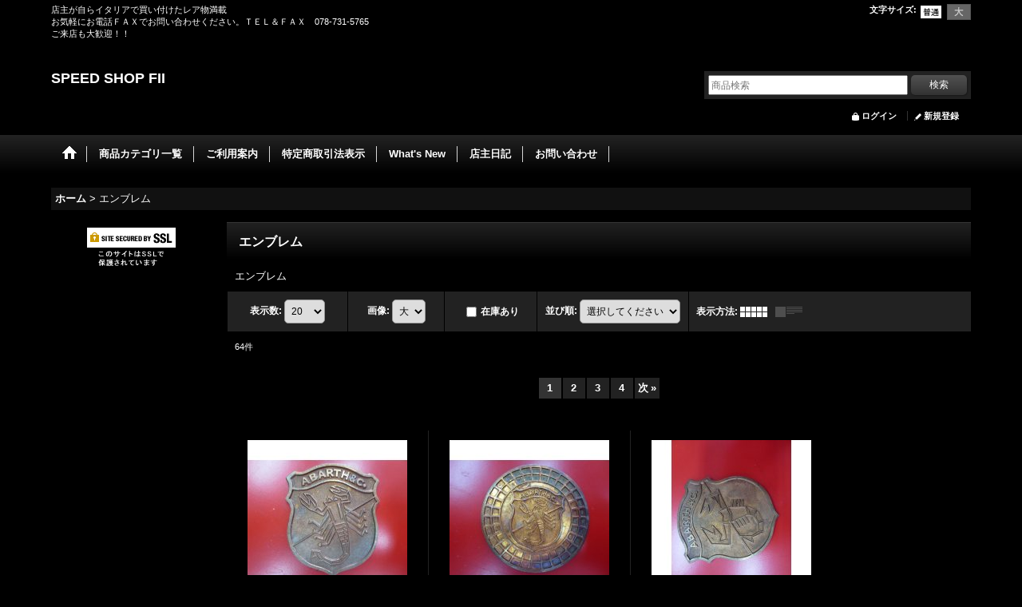

--- FILE ---
content_type: text/html; charset=UTF-8
request_url: https://speedshop-f2.ocnk.net/product-list/17
body_size: 11330
content:
<!DOCTYPE html><html lang="ja">
<head>
    <meta charset="utf-8" />
    <title>エンブレム - SPEED SHOP FII</title>
    <meta name="keywords" content="ネットショップ,ショッピングカート、フェラーリ、アルファロメオ、ポルシェ、ステアリング、ホイル、ホーンボタン、ライト、グッズ、旧車、廃盤パーツ、マフラー、コニ、ビルシュタイン" />
    <meta name="description" content="フェラーリ、アルファロメオなどイタ車他入手困難な旧車のステアリング、ライト、ショックアブソーバーなどパーツを販売しています。
店主がイタリアで買い付けたレアなグッズもあります。" />
    <link rel="alternate" type="application/rss+xml" title="RSS" href="https://speedshop-f2.ocnk.net/rss/rss.php" />
    <link rel="alternate" media="only screen and (max-width: 640px)" href="https://speedshop-f2.ocnk.net/phone/product-list/17" />
    <link rel="next" href="https://speedshop-f2.ocnk.net/product-list/17?page=2" />
    <link rel="canonical" href="https://speedshop-f2.ocnk.net/product-list/17" />
    <link href="/res/layout001/style/public/font-awesome-4.7.0/css/font-awesome.min.css" rel="stylesheet" />
    <link href="https://speedshop-f2.ocnk.net/res/layout001/style/common.css?1698389121" rel="stylesheet" type="text/css" media="all" />
    <link href="https://speedshop-f2.ocnk.net/res/layout005/style/template.css?1811011534" rel="stylesheet" type="text/css" media="all" />
    <link href="https://speedshop-f2.ocnk.net/res/layout001/style/jquery.fancybox.css" rel="stylesheet" type="text/css" media="all" />
    <link href="https://speedshop-f2.ocnk.net/res/layout005/style/default.css?1402535650" rel="stylesheet" type="text/css" media="all" />
    <script src="https://speedshop-f2.ocnk.net/res/layout005/js/public/jquery.js?v=420213"></script>
    <script src="https://speedshop-f2.ocnk.net/res/layout005/js/underscore.js?v=3"></script>
    <script src="https://speedshop-f2.ocnk.net/res/layout005/js/flipsnap.min.js"></script>
    <script src="https://speedshop-f2.ocnk.net/res/layout005/js/pack/ocnk-min.js?1625028332"></script>
    <script src="https://speedshop-f2.ocnk.net/res/layout005/js/pack/ranking-tab-min.js?1625028310"></script>
</head>

<body class="categorylist_page_body widemode" id="categorylist_page_17">
<div id="container" class="jpn_version visitor">
<div id="inner_container">

    <header role="banner">
        <div id="header_container">
            <div id="header">

                <div id="inner_header">

                    <div id="header_top" class="fix_center clearfix">
                        <div id="copy" class="header_top_800">
店主が自らイタリアで買い付けたレア物満載<br />
お気軽にお電話ＦＡＸでお問い合わせください。ＴＥＬ＆ＦＡＸ　078-731-5765<br />
ご来店も大歓迎！！<br />
<br />
<br />
<br />

                        </div>
                        <div id="header_font_setting">
                            <div class="font_setting">
                                <span class="set_font_title">文字サイズ<span class="colon">:</span></span>
                                <span class="set_font_normal"></span><span class="set_font_large"></span>
                            </div>
                        </div>
                    </div>

                    <div id="header_middle" class="fix_center clearfix">
                        <div id="shoptext" itemscope="itemscope" itemtype="http://schema.org/Organization">
                            <a itemprop="url" href="https://speedshop-f2.ocnk.net">SPEED SHOP FII</a>
                        </div>
                        <div id="search" itemscope="itemscope" itemtype="http://schema.org/WebSite">
                            <meta itemprop="url" content="https://speedshop-f2.ocnk.net" />
                            <form class="search_form" method="get" action="https://speedshop-f2.ocnk.net/product-list" role="search" itemprop="potentialAction" itemscope="itemscope" itemtype="http://schema.org/SearchAction">
                                <meta itemprop="target" content="https://speedshop-f2.ocnk.net/product-list/?keyword={keyword}" />
                                <input type="search" class="largesize searchform" name="keyword" value="" placeholder="商品検索" itemprop="query-input" />
                                <span class="global_btn"><input type="submit" class="searchinput btn_size_small btn_color_common" name="Submit" value="検索" /></span>
                            </form>
                        </div>
                    </div>

                    <div id="header_bottom" class="fix_center clearfix">
                        <div class="signin guestmember">
                            <div class="signin_box">
                                <ul>
                                    <li class="signin_top">
                                        <a href="https://speedshop-f2.ocnk.net/member-login" class="secure_link">ログイン</a>
                                    </li>
                                    <li class="register_top">
                                        <a href="https://speedshop-f2.ocnk.net/register" class="secure_link">新規登録</a>
                                    </li>
                                </ul>
                            </div>
                        </div>
                    </div>

                </div>

                <nav role="navigation">
                    <div id="header_navigation">
                        <div id="globalnavi" class="clearfix" data-drilldown="off">
                            <ul class="fix_center clearfix pre_load_nav dropdown">
                                <li class="header_nav h_home posleft">
                                    <a href="https://speedshop-f2.ocnk.net/" class="nav_link"><span class="nav_box"><img src="https://speedshop-f2.ocnk.net/res/layout005/img/navi_home_bg.gif" data-x2="https://speedshop-f2.ocnk.net/res/layout005/img/navi_home_bg_x2.gif" width="45" height="45" alt="ホーム" /></span></a>
                                </li>
                                <li class="header_nav h_category">
                                    <div class="header_category">
                                        <a href="javascript:void(0);" class="nav_link"><span class="nav_box">商品カテゴリ一覧</span></a>
                                    </div>
                                    <ul class="sub_menu">
                                        <li class="all_items">
                                            <div class="sub_menu_button">
                                                <a href="https://speedshop-f2.ocnk.net/product-list" class="item_list_link">全商品</a>
                                            </div>
                                        </li>
                                        <li class="h_maincategory2">
                                            <div class="sub_menu_button">
                                                <!-- one.content: ステアリング -->
                                                <a href="https://speedshop-f2.ocnk.net/product-list/2" class="item_list_link">
                                                                                                        <span class="nav_text">ステアリング</span>
                                                </a>
                                            </div>
                                        </li>
                                        <li class="h_maincategory7">
                                            <div class="sub_menu_button">
                                                <!-- one.content: ナルディー＆モトリタ用　ホーンボタン -->
                                                <a href="https://speedshop-f2.ocnk.net/product-list/7" class="item_list_link">
                                                                                                        <span class="nav_text">ナルディー＆モトリタ用　ホーンボタン</span>
                                                </a>
                                            </div>
                                        </li>
                                        <li class="h_maincategory3">
                                            <div class="sub_menu_button">
                                                <!-- one.content: コニー -->
                                                <a href="https://speedshop-f2.ocnk.net/product-list/3" class="item_list_link">
                                                                                                        <span class="nav_text">コニー</span>
                                                </a>
                                            </div>
                                        </li>
                                        <li class="h_maincategory8">
                                            <div class="sub_menu_button">
                                                <!-- one.content: ビルシュタイン -->
                                                <a href="https://speedshop-f2.ocnk.net/product-list/8" class="item_list_link">
                                                                                                        <span class="nav_text">ビルシュタイン</span>
                                                </a>
                                            </div>
                                        </li>
                                        <li class="h_maincategory12">
                                            <div class="sub_menu_button">
                                                <!-- one.content: マフラー -->
                                                <a href="https://speedshop-f2.ocnk.net/product-list/12" class="item_list_link">
                                                                                                        <span class="nav_text">マフラー</span>
                                                </a>
                                            </div>
                                        </li>
                                        <li class="h_maincategory4">
                                            <div class="sub_menu_button">
                                                <!-- one.content: ランプ -->
                                                <a href="https://speedshop-f2.ocnk.net/product-list/4" class="item_list_link">
                                                                                                        <span class="nav_text">ランプ</span>
                                                </a>
                                            </div>
                                        </li>
                                        <li class="h_maincategory13">
                                            <div class="sub_menu_button">
                                                <!-- one.content: ミラー -->
                                                <a href="https://speedshop-f2.ocnk.net/product-list/13" class="item_list_link">
                                                                                                        <span class="nav_text">ミラー</span>
                                                </a>
                                            </div>
                                        </li>
                                        <li class="h_maincategory5">
                                            <div class="sub_menu_button">
                                                <!-- one.content: ホイール -->
                                                <a href="https://speedshop-f2.ocnk.net/product-list/5" class="item_list_link">
                                                                                                        <span class="nav_text">ホイール</span>
                                                </a>
                                            </div>
                                        </li>
                                        <li class="h_maincategory6">
                                            <div class="sub_menu_button">
                                                <!-- one.content: アクセサリー -->
                                                <a href="https://speedshop-f2.ocnk.net/product-list/6" class="item_list_link">
                                                                                                        <span class="nav_text">アクセサリー</span>
                                                </a>
                                            </div>
                                        </li>
                                        <li class="h_maincategory9">
                                            <div class="sub_menu_button">
                                                <!-- one.content: マニュアル -->
                                                <a href="https://speedshop-f2.ocnk.net/product-list/9" class="item_list_link">
                                                                                                        <span class="nav_text">マニュアル</span>
                                                </a>
                                            </div>
                                        </li>
                                        <li class="h_maincategory10">
                                            <div class="sub_menu_button">
                                                <!-- one.content: メーター -->
                                                <a href="https://speedshop-f2.ocnk.net/product-list/10" class="item_list_link">
                                                                                                        <span class="nav_text">メーター</span>
                                                </a>
                                            </div>
                                        </li>
                                        <li class="h_maincategory11">
                                            <div class="sub_menu_button">
                                                <!-- one.content: 時計 -->
                                                <a href="https://speedshop-f2.ocnk.net/product-list/11" class="item_list_link">
                                                                                                        <span class="nav_text">時計</span>
                                                </a>
                                            </div>
                                        </li>
                                        <li class="h_maincategory14">
                                            <div class="sub_menu_button">
                                                <!-- one.content: ドライビング　ウェアー -->
                                                <a href="https://speedshop-f2.ocnk.net/product-list/14" class="item_list_link">
                                                                                                        <span class="nav_text">ドライビング　ウェアー</span>
                                                </a>
                                            </div>
                                        </li>
                                        <li class="h_maincategory15">
                                            <div class="sub_menu_button">
                                                <!-- one.content: ステアリング　ボス -->
                                                <a href="https://speedshop-f2.ocnk.net/product-list/15" class="item_list_link">
                                                                                                        <span class="nav_text">ステアリング　ボス</span>
                                                </a>
                                            </div>
                                        </li>
                                        <li class="h_maincategory16">
                                            <div class="sub_menu_button">
                                                <!-- one.content: フェラーリ　グッズ -->
                                                <a href="https://speedshop-f2.ocnk.net/product-list/16" class="item_list_link">
                                                                                                        <span class="nav_text">フェラーリ　グッズ</span>
                                                </a>
                                            </div>
                                        </li>
                                        <li class="h_maincategory17">
                                            <div class="sub_menu_button">
                                                <!-- one.content: エンブレム -->
                                                <a href="https://speedshop-f2.ocnk.net/product-list/17" class="item_list_link">
                                                                                                        <span class="nav_text">エンブレム</span>
                                                </a>
                                            </div>
                                        </li>
                                        <li class="h_maincategory18">
                                            <div class="sub_menu_button">
                                                <!-- one.content: ドライビング　グローブ -->
                                                <a href="https://speedshop-f2.ocnk.net/product-list/18" class="item_list_link">
                                                                                                        <span class="nav_text">ドライビング　グローブ</span>
                                                </a>
                                            </div>
                                        </li>
                                        <li class="h_maincategory19">
                                            <div class="sub_menu_button">
                                                <!-- one.content: モモ製　ホーンボタン -->
                                                <a href="https://speedshop-f2.ocnk.net/product-list/19" class="item_list_link">
                                                                                                        <span class="nav_text">モモ製　ホーンボタン</span>
                                                </a>
                                            </div>
                                        </li>
                                        <li class="h_maincategory20">
                                            <div class="sub_menu_button">
                                                <!-- one.content: フェラーリ非買品　レアーモデルーカー -->
                                                <a href="https://speedshop-f2.ocnk.net/product-list/20" class="item_list_link">
                                                                                                        <span class="nav_text">フェラーリ非買品　レアーモデルーカー</span>
                                                </a>
                                            </div>
                                        </li>
                                        <li class="h_maincategory21">
                                            <div class="sub_menu_button">
                                                <!-- one.content: カタログ -->
                                                <a href="https://speedshop-f2.ocnk.net/product-list/21" class="item_list_link">
                                                                                                        <span class="nav_text">カタログ</span>
                                                </a>
                                            </div>
                                        </li>
                                        <li class="h_maincategory22">
                                            <div class="sub_menu_button">
                                                <!-- one.content: アルピーヌＡ110　外装パーツ　etc -->
                                                <a href="https://speedshop-f2.ocnk.net/product-list/22" class="item_list_link">
                                                                                                        <span class="nav_text">アルピーヌＡ110　外装パーツ　etc</span>
                                                </a>
                                            </div>
                                        </li>
                                        <li class="h_maincategory23">
                                            <div class="sub_menu_button">
                                                <!-- one.content: アウトビアンキ　Ａ112用　パーツ -->
                                                <a href="https://speedshop-f2.ocnk.net/product-list/23" class="item_list_link">
                                                                                                        <span class="nav_text">アウトビアンキ　Ａ112用　パーツ</span>
                                                </a>
                                            </div>
                                        </li>
                                        <li class="h_maincategory26">
                                            <div class="sub_menu_button">
                                                <!-- one.content: ランボルギーニグッズ -->
                                                <a href="https://speedshop-f2.ocnk.net/product-list/26" class="item_list_link">
                                                                                                        <span class="nav_text">ランボルギーニグッズ</span>
                                                </a>
                                            </div>
                                        </li>
                                        <li class="h_maincategory25">
                                            <div class="sub_menu_button">
                                                <!-- one.content: ナルディー　ステアリングボス -->
                                                <a href="https://speedshop-f2.ocnk.net/product-list/25" class="item_list_link">
                                                                                                        <span class="nav_text">ナルディー　ステアリングボス</span>
                                                </a>
                                            </div>
                                        </li>
                                        <li class="h_maincategory24">
                                            <div class="sub_menu_button">
                                                <!-- one.content: モモ　ステアリングボス -->
                                                <a href="https://speedshop-f2.ocnk.net/product-list/24" class="item_list_link">
                                                                                                        <span class="nav_text">モモ　ステアリングボス</span>
                                                </a>
                                            </div>
                                        </li>
                                    </ul>
                                </li>
                                <li class="header_nav h_help">
                                    <a href="https://speedshop-f2.ocnk.net/help" class="nav_link"><span class="nav_box">ご利用案内</span></a>
                                </li>
                                <li class="header_nav h_legal">
                                    <a href="https://speedshop-f2.ocnk.net/info" class="nav_link"><span class="nav_box">特定商取引法表示</span></a>
                                </li>
                                <li class="header_nav h_news">
                                    <a href="https://speedshop-f2.ocnk.net/news" class="nav_link"><span class="nav_box">What&#039;s New</span></a>
                                </li>
                                <li class="header_nav h_diary">
                                    <a href="https://speedshop-f2.ocnk.net/diary" class="nav_link"><span class="nav_box">店主日記</span></a>
                                </li>
                                <li class="header_nav h_inquiry posright">
                                    <a href="https://speedshop-f2.ocnk.net/contact" class="nav_link secure_link"><span class="nav_box">お問い合わせ</span></a>
                                </li>
                            </ul>
                        </div>
                    </div>
                </nav>

            </div>        </div>
    </header>

    <div id="contents">
        <div id="inner_contents" class="fix_center clearfix">

<div id="pan">
    <ol class="breadcrumb_list" itemscope itemtype="https://schema.org/BreadcrumbList">
        <li class="breadcrumb_nav pannavi1" itemprop="itemListElement" itemscope itemtype="https://schema.org/ListItem">
            <a href="https://speedshop-f2.ocnk.net/" itemprop="item">
                <span class="breadcrumb_text" itemprop="name">ホーム</span>
            </a>
            <meta itemprop="position" content="1">
        </li>
        <li class="breadcrumb_nav" itemprop="itemListElement" itemscope itemtype="https://schema.org/ListItem">
            <span class="gt">&gt;</span>
                <span class="thispage" itemprop="name">エンブレム</span>
            <meta itemprop="position" content="2">
        </li>
    </ol>
</div>

            <div id="leftcol" class="side_col" role="complementary">


                <aside>
                    <div class="side_box side_banner">
                        <div class="banner_box ssl_banner">
                            <img src="https://speedshop-f2.ocnk.net/res/layout005/img/all/ssl.gif" data-x2="https://speedshop-f2.ocnk.net/res/layout005/img/all/ssl_x2.gif" alt="SSL" width="115" height="55" />
                        </div>
                    </div>
                </aside>

            </div>


            <div id="maincol2" role="main">
                <div id="main_container">


                <article>
                    <div class="page_box item_box itemlist">
                        <div class="page_title">
                            <h2>
                                エンブレム
</h2>
                        </div>
                                                                                                                                                                                                                                                                                                                                                                                                                                                                                                                                                                                                                                                                                                                                                                                                                                                                                                                                                                                                                                                                                                                                                                                                                                                                                                                                                                                                                                                                                                                <div class="page_contents clearfix categorylist_contents">
                            <div class="inner_page_contents">
                            <div class="categorylist_desc main_desc">
                                <div class="list_comment">
                                    エンブレム

                                </div>
                            </div>
                            <a id="items"></a>
                            <form method="get" class="item_sort_form" action="https://speedshop-f2.ocnk.net/product-list/17/0/photo">
                                <div class="sort clearfix">
                                    <div class="sort_number">
                                        <p>
                                            <label for="displaynumber">表示数<span class="colon">:</span></label>
                                            <select id="displaynumber" name="num" onchange="this.form.submit();">
                                                <option value="10">10</option>
                                                <option value="20" selected="selected">20</option>
                                                <option value="30">30</option>
                                                <option value="50">50</option>
                                                <option value="100">100</option>
                                            </select>
                                        </p>
                                    </div>
                                    <div class="sort_size">
                                        <p>
                                            <label for="listphotosize"><span class="photosize_label">画像</span><span class="colon">:</span></label>
                                            <select id="listphotosize" name="img" onchange="this.form.submit();">
                                                <option value="120">小</option>
                                                <option value="160">中</option>
                                                <option value="200" selected="selected">大</option>
                                            </select>
                                        </p>
                                    </div>
                                    <div class="sort_stock">
                                        <p>
                                            <label for="available" class="check_label">
                                                <input type="checkbox" name="available" id="available" value="1" onclick="this.form.submit();" /><span class="only_available_label">在庫あり</span>
                                            </label>
                                        </p>
                                    </div>
                                    <div class="sort_order">

                                        <p>
                                            <label for="sort"><span class="sort_label">並び順</span><span class="colon">:</span></label>
                                            <select name="sort" id="sort" onchange="this.form.submit();">
                                                <option value="" selected="selected">選択してください</option>
                                                <option value="featured">おすすめ順</option>
                                                <option value="price">価格の安い順</option>
                                                <option value="price-desc">価格の高い順</option>
                                                <option value="rank">売れ筋順</option>
                                            </select>
                                        </p>
                                    </div>
                                    <div class="sort_layout">
                                        <p class="clearfix">
                                            <span class="layout_title">表示方法</span><span class="colon">:</span>
                                            <span class="sort_layout_icons"><a class="layout_photo" title="写真のみ一覧" href="https://speedshop-f2.ocnk.net/product-list/17/0/photo"><img width="34" height="13" alt="写真のみ一覧" class="vami" src="https://speedshop-f2.ocnk.net/res/layout005/img/layout_photo.gif" data-x2="https://speedshop-f2.ocnk.net/res/layout005/img/layout_photo_x2.gif" /></a><a class="layout_desc" title="説明付き一覧" href="https://speedshop-f2.ocnk.net/product-list/17/0/normal"><img width="34" height="13" class="vami img_opacity" alt="説明付き一覧" src="https://speedshop-f2.ocnk.net/res/layout005/img/layout_text.gif" data-x2="https://speedshop-f2.ocnk.net/res/layout005/img/layout_text_x2.gif" /></a></span>
                                        </p>
                                    </div>
                                </div>
                            </form>
                            <div class="category_item_count">
                                <p class="count_number">
                                    <span class="number">64</span><span class="count_suffix">件</span>
                                </p>
                            </div>
                            <div id="pagertop" class="pager">
<strong>1</strong><a href="/product-list/17?page=2" class="pager_btn">2</a><a href="/product-list/17?page=3" class="pager_btn">3</a><a href="/product-list/17?page=4" class="pager_btn">4</a><a href="/product-list/17?page=2" class="to_next_page pager_btn">次<span class="arrow">&raquo;</span></a>
                            </div>
                            <div class="itemlist_box clearfix">
                                <ul class="layout200 item_list clearfix">
                                            <li class="list_item_cell list_item_1254 ">
                                        <div class="item_data" data-product-id="1254">
                                                <a href="https://speedshop-f2.ocnk.net/product/1254" class="item_data_link">
                                                    <div class="global_photo itemph_itemlist_1254">
                                                        <img src="https://speedshop-f2.ocnk.net/data/speedshop-f2/_/70726f647563742f494d475f303031342e4a5047003230300000660023464646464646.jpg" data-x2="https://speedshop-f2.ocnk.net/data/speedshop-f2/_/70726f647563742f494d475f303031342e4a5047003430300000740023464646464646.jpg" alt="アバルト　エンブレムベース　縦5.2ｃｍ" width="200" height="200" />
                                                    </div>

                                                    <p class="item_name">
                                                        <span class="goods_name">アバルト　エンブレムベース　縦5.2ｃｍ</span>
                                                    </p>
                                                    <p class="common_icon">
                                                    </p>

                                                    <div class="item_info">
                                                    <div class="price">
                                                        <p class="selling_price">
                                                            <span class="figure">5,500円</span><span class="tax_label list_tax_label">(税込)</span>                                                        </p>
                                                    </div>
                                                    <p class="stock">在庫あり</p>



                                                    </div>
                                                </a>
                                                <div class="add_cart">
                                                    <form name="productadd1254" method="post" class="itemlist_cartbutton productadd1254">
                                                        <input type="hidden" name="cart_add_1254" value="t" />
                                                        <input type="hidden" name="cart_addquantity_1254" value="1" />
                                                        <input type="hidden" name="cart_operation_page" value="product-list" />
                                                        <span class="global_btn">
                                                            <input type="submit" value="カートに入れる" class="cartinput btn_size_large btn_color_emphasis open_modal_window_product_form" data-id="1254"/>
                                                        </span>
                                                    </form>
                                                </div>
                                        </div>
                                    </li>
                                            <li class="list_item_cell list_item_1253 ">
                                        <div class="item_data" data-product-id="1253">
                                                <a href="https://speedshop-f2.ocnk.net/product/1253" class="item_data_link">
                                                    <div class="global_photo itemph_itemlist_1253">
                                                        <img src="https://speedshop-f2.ocnk.net/data/speedshop-f2/_/70726f647563742f494d475f303031332e4a5047003230300000660023464646464646.jpg" data-x2="https://speedshop-f2.ocnk.net/data/speedshop-f2/_/70726f647563742f494d475f303031332e4a5047003430300000740023464646464646.jpg" alt="アバルト　エンブレムベース　縦5.8ｃｍ" width="200" height="200" />
                                                    </div>

                                                    <p class="item_name">
                                                        <span class="goods_name">アバルト　エンブレムベース　縦5.8ｃｍ</span>
                                                    </p>
                                                    <p class="common_icon">
                                                    </p>

                                                    <div class="item_info">
                                                    <div class="price">
                                                        <p class="selling_price">
                                                            <span class="figure">6,600円</span><span class="tax_label list_tax_label">(税込)</span>                                                        </p>
                                                    </div>
                                                    <p class="stock">在庫あり</p>



                                                    </div>
                                                </a>
                                                <div class="add_cart">
                                                    <form name="productadd1253" method="post" class="itemlist_cartbutton productadd1253">
                                                        <input type="hidden" name="cart_add_1253" value="t" />
                                                        <input type="hidden" name="cart_addquantity_1253" value="1" />
                                                        <input type="hidden" name="cart_operation_page" value="product-list" />
                                                        <span class="global_btn">
                                                            <input type="submit" value="カートに入れる" class="cartinput btn_size_large btn_color_emphasis open_modal_window_product_form" data-id="1253"/>
                                                        </span>
                                                    </form>
                                                </div>
                                        </div>
                                    </li>
                                            <li class="list_item_cell list_item_1252 ">
                                        <div class="item_data" data-product-id="1252">
                                                <a href="https://speedshop-f2.ocnk.net/product/1252" class="item_data_link">
                                                    <div class="global_photo itemph_itemlist_1252">
                                                        <img src="https://speedshop-f2.ocnk.net/data/speedshop-f2/_/70726f647563742f494d475f303031322e4a5047003230300000660023464646464646.jpg" data-x2="https://speedshop-f2.ocnk.net/data/speedshop-f2/_/70726f647563742f494d475f303031322e4a5047003430300000740023464646464646.jpg" alt="アバルト　エンブレムベース　縦7ｃｍ" width="200" height="200" />
                                                    </div>

                                                    <p class="item_name">
                                                        <span class="goods_name">アバルト　エンブレムベース　縦7ｃｍ</span>
                                                    </p>
                                                    <p class="common_icon">
                                                    </p>

                                                    <div class="item_info">
                                                    <div class="price">
                                                        <p class="selling_price">
                                                            <span class="figure">6,600円</span><span class="tax_label list_tax_label">(税込)</span>                                                        </p>
                                                    </div>
                                                    <p class="stock">在庫あり</p>



                                                    </div>
                                                </a>
                                                <div class="add_cart">
                                                    <form name="productadd1252" method="post" class="itemlist_cartbutton productadd1252">
                                                        <input type="hidden" name="cart_add_1252" value="t" />
                                                        <input type="hidden" name="cart_addquantity_1252" value="1" />
                                                        <input type="hidden" name="cart_operation_page" value="product-list" />
                                                        <span class="global_btn">
                                                            <input type="submit" value="カートに入れる" class="cartinput btn_size_large btn_color_emphasis open_modal_window_product_form" data-id="1252"/>
                                                        </span>
                                                    </form>
                                                </div>
                                        </div>
                                    </li>
                                            <li class="list_item_cell list_item_1251 ">
                                        <div class="item_data" data-product-id="1251">
                                                <a href="https://speedshop-f2.ocnk.net/product/1251" class="item_data_link">
                                                    <div class="global_photo itemph_itemlist_1251">
                                                        <img src="https://speedshop-f2.ocnk.net/data/speedshop-f2/_/70726f647563742f494d475f303031312e4a5047003230300000660023464646464646.jpg" data-x2="https://speedshop-f2.ocnk.net/data/speedshop-f2/_/70726f647563742f494d475f303031312e4a5047003430300000740023464646464646.jpg" alt="ROURES GROUP サンビーム　縦6.5ｃｍ" width="200" height="200" />
                                                    </div>

                                                    <p class="item_name">
                                                        <span class="goods_name">ROURES GROUP サンビーム　縦6.5ｃｍ</span>
                                                    </p>
                                                    <p class="common_icon">
                                                    </p>

                                                    <div class="item_info">
                                                    <div class="price">
                                                        <p class="selling_price">
                                                            <span class="figure">9,900円</span><span class="tax_label list_tax_label">(税込)</span>                                                        </p>
                                                    </div>
                                                    <p class="stock">在庫あり</p>



                                                    </div>
                                                </a>
                                                <div class="add_cart">
                                                    <form name="productadd1251" method="post" class="itemlist_cartbutton productadd1251">
                                                        <input type="hidden" name="cart_add_1251" value="t" />
                                                        <input type="hidden" name="cart_addquantity_1251" value="1" />
                                                        <input type="hidden" name="cart_operation_page" value="product-list" />
                                                        <span class="global_btn">
                                                            <input type="submit" value="カートに入れる" class="cartinput btn_size_large btn_color_emphasis open_modal_window_product_form" data-id="1251"/>
                                                        </span>
                                                    </form>
                                                </div>
                                        </div>
                                    </li>
                                            <li class="list_item_cell list_item_881 ">
                                        <div class="item_data" data-product-id="881">
                                                <a href="https://speedshop-f2.ocnk.net/product/881" class="item_data_link">
                                                    <div class="global_photo itemph_itemlist_881">
                                                        <img src="https://speedshop-f2.ocnk.net/data/speedshop-f2/_/70726f647563742f494d475f353132352e4a5047003230300000660023464646464646.jpg" data-x2="https://speedshop-f2.ocnk.net/data/speedshop-f2/_/70726f647563742f494d475f353132352e4a5047003430300000740023464646464646.jpg" alt="アバルト　グリルタイプ　縦　5.2ｃｍ" width="200" height="200" />
                                                    </div>

                                                    <p class="item_name">
                                                        <span class="goods_name">アバルト　グリルタイプ　縦　5.2ｃｍ</span>
                                                    </p>
                                                    <p class="common_icon">
                                                    </p>

                                                    <div class="item_info">
                                                    <div class="price">
                                                        <p class="selling_price">
                                                            <span class="figure">6,600円</span><span class="tax_label list_tax_label">(税込)</span>                                                        </p>
                                                    </div>
                                                    <p class="stock">在庫あり</p>



                                                    </div>
                                                </a>
                                                <div class="add_cart">
                                                    <form name="productadd881" method="post" class="itemlist_cartbutton productadd881">
                                                        <input type="hidden" name="cart_add_881" value="t" />
                                                        <input type="hidden" name="cart_addquantity_881" value="1" />
                                                        <input type="hidden" name="cart_operation_page" value="product-list" />
                                                        <span class="global_btn">
                                                            <input type="submit" value="カートに入れる" class="cartinput btn_size_large btn_color_emphasis open_modal_window_product_form" data-id="881"/>
                                                        </span>
                                                    </form>
                                                </div>
                                        </div>
                                    </li>
                                            <li class="list_item_cell list_item_880 ">
                                        <div class="item_data" data-product-id="880">
                                                <a href="https://speedshop-f2.ocnk.net/product/880" class="item_data_link">
                                                    <div class="global_photo itemph_itemlist_880">
                                                        <img src="https://speedshop-f2.ocnk.net/data/speedshop-f2/_/70726f647563742f494d475f353132342e4a5047003230300000660023464646464646.jpg" data-x2="https://speedshop-f2.ocnk.net/data/speedshop-f2/_/70726f647563742f494d475f353132342e4a5047003430300000740023464646464646.jpg" alt="アバルト　エンブレム　７０年代　プラ製　縦　5.5ｃｍ" width="200" height="200" />
                                                    </div>

                                                    <p class="item_name">
                                                        <span class="goods_name">アバルト　エンブレム　７０年代　プラ製　縦　5.5ｃｍ</span>
                                                    </p>
                                                    <p class="common_icon">
                                                    </p>

                                                    <div class="item_info">
                                                    <div class="price">
                                                        <p class="selling_price">
                                                            <span class="figure">6,600円</span><span class="tax_label list_tax_label">(税込)</span>                                                        </p>
                                                    </div>
                                                    <p class="stock">在庫あり</p>



                                                    </div>
                                                </a>
                                                <div class="add_cart">
                                                    <form name="productadd880" method="post" class="itemlist_cartbutton productadd880">
                                                        <input type="hidden" name="cart_add_880" value="t" />
                                                        <input type="hidden" name="cart_addquantity_880" value="1" />
                                                        <input type="hidden" name="cart_operation_page" value="product-list" />
                                                        <span class="global_btn">
                                                            <input type="submit" value="カートに入れる" class="cartinput btn_size_large btn_color_emphasis open_modal_window_product_form" data-id="880"/>
                                                        </span>
                                                    </form>
                                                </div>
                                        </div>
                                    </li>
                                            <li class="list_item_cell list_item_876 ">
                                        <div class="item_data" data-product-id="876">
                                                <a href="https://speedshop-f2.ocnk.net/product/876" class="item_data_link">
                                                    <div class="global_photo itemph_itemlist_876">
                                                        <img src="https://speedshop-f2.ocnk.net/data/speedshop-f2/_/70726f647563742f494d475f353039382e4a5047003230300000660023464646464646.jpg" data-x2="https://speedshop-f2.ocnk.net/data/speedshop-f2/_/70726f647563742f494d475f353039382e4a5047003430300000740023464646464646.jpg" alt="アルマーノ　七宝エンブレム　縦　4.7ｃｍ" width="200" height="200" />
                                                    </div>

                                                    <p class="item_name">
                                                        <span class="goods_name">アルマーノ　七宝エンブレム　縦　4.7ｃｍ</span>
                                                    </p>
                                                    <p class="common_icon">
                                                    </p>

                                                    <div class="item_info">
                                                    <div class="price">
                                                        <p class="selling_price">
                                                            <span class="figure">16,500円</span><span class="tax_label list_tax_label">(税込)</span>                                                        </p>
                                                    </div>
                                                    <p class="stock">在庫あり</p>



                                                    </div>
                                                </a>
                                                <div class="add_cart">
                                                    <form name="productadd876" method="post" class="itemlist_cartbutton productadd876">
                                                        <input type="hidden" name="cart_add_876" value="t" />
                                                        <input type="hidden" name="cart_addquantity_876" value="1" />
                                                        <input type="hidden" name="cart_operation_page" value="product-list" />
                                                        <span class="global_btn">
                                                            <input type="submit" value="カートに入れる" class="cartinput btn_size_large btn_color_emphasis open_modal_window_product_form" data-id="876"/>
                                                        </span>
                                                    </form>
                                                </div>
                                        </div>
                                    </li>
                                            <li class="list_item_cell list_item_875 ">
                                        <div class="item_data" data-product-id="875">
                                                <a href="https://speedshop-f2.ocnk.net/product/875" class="item_data_link">
                                                    <div class="global_photo itemph_itemlist_875">
                                                        <img src="https://speedshop-f2.ocnk.net/data/speedshop-f2/_/70726f647563742f494d475f353039372e4a5047003230300000660023464646464646.jpg" data-x2="https://speedshop-f2.ocnk.net/data/speedshop-f2/_/70726f647563742f494d475f353039372e4a5047003430300000740023464646464646.jpg" alt="アルマーノ　七宝エンブレム　横　6.8ｃｍ" width="200" height="200" />
                                                    </div>

                                                    <p class="item_name">
                                                        <span class="goods_name">アルマーノ　七宝エンブレム　横　6.8ｃｍ</span>
                                                    </p>
                                                    <p class="common_icon">
                                                    </p>

                                                    <div class="item_info">
                                                    <div class="price">
                                                        <p class="selling_price">
                                                            <span class="figure">16,500円</span><span class="tax_label list_tax_label">(税込)</span>                                                        </p>
                                                    </div>
                                                    <p class="stock">在庫あり</p>



                                                    </div>
                                                </a>
                                                <div class="add_cart">
                                                    <form name="productadd875" method="post" class="itemlist_cartbutton productadd875">
                                                        <input type="hidden" name="cart_add_875" value="t" />
                                                        <input type="hidden" name="cart_addquantity_875" value="1" />
                                                        <input type="hidden" name="cart_operation_page" value="product-list" />
                                                        <span class="global_btn">
                                                            <input type="submit" value="カートに入れる" class="cartinput btn_size_large btn_color_emphasis open_modal_window_product_form" data-id="875"/>
                                                        </span>
                                                    </form>
                                                </div>
                                        </div>
                                    </li>
                                            <li class="list_item_cell list_item_874 ">
                                        <div class="item_data" data-product-id="874">
                                                <a href="https://speedshop-f2.ocnk.net/product/874" class="item_data_link">
                                                    <div class="global_photo itemph_itemlist_874">
                                                        <img src="https://speedshop-f2.ocnk.net/data/speedshop-f2/_/70726f647563742f494d475f353039362e4a5047003230300000660023464646464646.jpg" data-x2="https://speedshop-f2.ocnk.net/data/speedshop-f2/_/70726f647563742f494d475f353039362e4a5047003430300000740023464646464646.jpg" alt="オスカ　七宝エンブレム　縦　5.7ｃｍ" width="200" height="200" />
                                                    </div>

                                                    <p class="item_name">
                                                        <span class="goods_name">オスカ　七宝エンブレム　縦　5.7ｃｍ</span>
                                                    </p>
                                                    <p class="common_icon">
                                                    </p>

                                                    <div class="item_info">
                                                    <div class="price">
                                                        <p class="selling_price">
                                                            <span class="figure">16,500円</span><span class="tax_label list_tax_label">(税込)</span>                                                        </p>
                                                    </div>
                                                    <p class="stock">在庫あり</p>



                                                    </div>
                                                </a>
                                                <div class="add_cart">
                                                    <form name="productadd874" method="post" class="itemlist_cartbutton productadd874">
                                                        <input type="hidden" name="cart_add_874" value="t" />
                                                        <input type="hidden" name="cart_addquantity_874" value="1" />
                                                        <input type="hidden" name="cart_operation_page" value="product-list" />
                                                        <span class="global_btn">
                                                            <input type="submit" value="カートに入れる" class="cartinput btn_size_large btn_color_emphasis open_modal_window_product_form" data-id="874"/>
                                                        </span>
                                                    </form>
                                                </div>
                                        </div>
                                    </li>
                                            <li class="list_item_cell list_item_873 ">
                                        <div class="item_data" data-product-id="873">
                                                <a href="https://speedshop-f2.ocnk.net/product/873" class="item_data_link">
                                                    <div class="global_photo itemph_itemlist_873">
                                                        <img src="https://speedshop-f2.ocnk.net/data/speedshop-f2/_/70726f647563742f494d475f353039352e4a5047003230300000660023464646464646.jpg" data-x2="https://speedshop-f2.ocnk.net/data/speedshop-f2/_/70726f647563742f494d475f353039352e4a5047003430300000740023464646464646.jpg" alt="フェラーリ　インテリアエンブレム" width="200" height="200" />
                                                    </div>

                                                    <p class="item_name">
                                                        <span class="goods_name">フェラーリ　インテリアエンブレム</span>
                                                    </p>
                                                    <p class="common_icon">
                                                    </p>

                                                    <div class="item_info">
                                                    <div class="price">
                                                        <p class="selling_price">
                                                            <span class="figure">17,600円</span><span class="tax_label list_tax_label">(税込)</span>                                                        </p>
                                                    </div>
                                                    <p class="stock">在庫あり</p>



                                                    </div>
                                                </a>
                                                <div class="add_cart">
                                                    <form name="productadd873" method="post" class="itemlist_cartbutton productadd873">
                                                        <input type="hidden" name="cart_add_873" value="t" />
                                                        <input type="hidden" name="cart_addquantity_873" value="1" />
                                                        <input type="hidden" name="cart_operation_page" value="product-list" />
                                                        <span class="global_btn">
                                                            <input type="submit" value="カートに入れる" class="cartinput btn_size_large btn_color_emphasis open_modal_window_product_form" data-id="873"/>
                                                        </span>
                                                    </form>
                                                </div>
                                        </div>
                                    </li>
                                            <li class="list_item_cell list_item_872 ">
                                        <div class="item_data" data-product-id="872">
                                                <a href="https://speedshop-f2.ocnk.net/product/872" class="item_data_link">
                                                    <div class="global_photo itemph_itemlist_872">
                                                        <img src="https://speedshop-f2.ocnk.net/data/speedshop-f2/_/70726f647563742f494d475f353039342e4a5047003230300000660023464646464646.jpg" data-x2="https://speedshop-f2.ocnk.net/data/speedshop-f2/_/70726f647563742f494d475f353039342e4a5047003430300000740023464646464646.jpg" alt="フィアット　インテリアエンブレム　" width="200" height="200" />
                                                    </div>

                                                    <p class="item_name">
                                                        <span class="goods_name">フィアット　インテリアエンブレム　</span>
                                                    </p>
                                                    <p class="common_icon">
                                                    </p>

                                                    <div class="item_info">
                                                    <div class="price">
                                                        <p class="selling_price">
                                                            <span class="figure">17,600円</span><span class="tax_label list_tax_label">(税込)</span>                                                        </p>
                                                    </div>
                                                    <p class="stock">在庫あり</p>



                                                    </div>
                                                </a>
                                                <div class="add_cart">
                                                    <form name="productadd872" method="post" class="itemlist_cartbutton productadd872">
                                                        <input type="hidden" name="cart_add_872" value="t" />
                                                        <input type="hidden" name="cart_addquantity_872" value="1" />
                                                        <input type="hidden" name="cart_operation_page" value="product-list" />
                                                        <span class="global_btn">
                                                            <input type="submit" value="カートに入れる" class="cartinput btn_size_large btn_color_emphasis open_modal_window_product_form" data-id="872"/>
                                                        </span>
                                                    </form>
                                                </div>
                                        </div>
                                    </li>
                                            <li class="list_item_cell list_item_871 ">
                                        <div class="item_data" data-product-id="871">
                                                <a href="https://speedshop-f2.ocnk.net/product/871" class="item_data_link">
                                                    <div class="global_photo itemph_itemlist_871">
                                                        <img src="https://speedshop-f2.ocnk.net/data/speedshop-f2/_/70726f647563742f32303137303831305f3462623333312e4a5047003230300000660023464646464646.jpg" data-x2="https://speedshop-f2.ocnk.net/data/speedshop-f2/_/70726f647563742f32303137303831305f3462623333312e4a5047003430300000740023464646464646.jpg" alt="アバルト　インテリアエンブレム　各" width="200" height="200" />
                                                    </div>

                                                    <p class="item_name">
                                                        <span class="goods_name">アバルト　インテリアエンブレム　各</span>
                                                    </p>
                                                    <p class="common_icon">
                                                    </p>

                                                    <div class="item_info">
                                                    <div class="price">
                                                        <p class="selling_price">
                                                            <span class="figure">17,600円</span><span class="tax_label list_tax_label">(税込)</span>                                                        </p>
                                                    </div>
                                                    <p class="stock">在庫あり</p>



                                                    </div>
                                                </a>
                                                <div class="add_cart">
                                                    <form name="productadd871" method="post" class="itemlist_cartbutton productadd871">
                                                        <input type="hidden" name="cart_add_871" value="t" />
                                                        <input type="hidden" name="cart_addquantity_871" value="1" />
                                                        <input type="hidden" name="cart_operation_page" value="product-list" />
                                                        <span class="global_btn">
                                                            <input type="submit" value="カートに入れる" class="cartinput btn_size_large btn_color_emphasis open_modal_window_product_form" data-id="871"/>
                                                        </span>
                                                    </form>
                                                </div>
                                        </div>
                                    </li>
                                            <li class="list_item_cell list_item_870 ">
                                        <div class="item_data" data-product-id="870">
                                                <a href="https://speedshop-f2.ocnk.net/product/870" class="item_data_link">
                                                    <div class="global_photo itemph_itemlist_870">
                                                        <img src="https://speedshop-f2.ocnk.net/data/speedshop-f2/_/70726f647563742f494d475f353039322e4a5047003230300000660023464646464646.jpg" data-x2="https://speedshop-f2.ocnk.net/data/speedshop-f2/_/70726f647563742f494d475f353039322e4a5047003430300000740023464646464646.jpg" alt="アバルト七宝エンブレム　6ｃｍ" width="200" height="200" />
                                                    </div>

                                                    <p class="item_name">
                                                        <span class="goods_name">アバルト七宝エンブレム　6ｃｍ</span>
                                                    </p>
                                                    <p class="common_icon">
                                                    </p>

                                                    <div class="item_info">
                                                    <div class="price">
                                                        <p class="selling_price">
                                                            <span class="figure">17,600円</span><span class="tax_label list_tax_label">(税込)</span>                                                        </p>
                                                    </div>
                                                    <p class="stock">在庫あり</p>



                                                    </div>
                                                </a>
                                                <div class="add_cart">
                                                    <form name="productadd870" method="post" class="itemlist_cartbutton productadd870">
                                                        <input type="hidden" name="cart_add_870" value="t" />
                                                        <input type="hidden" name="cart_addquantity_870" value="1" />
                                                        <input type="hidden" name="cart_operation_page" value="product-list" />
                                                        <span class="global_btn">
                                                            <input type="submit" value="カートに入れる" class="cartinput btn_size_large btn_color_emphasis open_modal_window_product_form" data-id="870"/>
                                                        </span>
                                                    </form>
                                                </div>
                                        </div>
                                    </li>
                                            <li class="list_item_cell list_item_868 ">
                                        <div class="item_data" data-product-id="868">
                                                <a href="https://speedshop-f2.ocnk.net/product/868" class="item_data_link">
                                                    <div class="global_photo itemph_itemlist_868">
                                                        <img src="https://speedshop-f2.ocnk.net/data/speedshop-f2/_/70726f647563742f494d475f353039302e4a5047003230300000660023464646464646.jpg" data-x2="https://speedshop-f2.ocnk.net/data/speedshop-f2/_/70726f647563742f494d475f353039302e4a5047003430300000740023464646464646.jpg" alt="アバルト七宝エンブレム　縦７．３ｃｍ" width="200" height="200" />
                                                    </div>

                                                    <p class="item_name">
                                                        <span class="goods_name">アバルト七宝エンブレム　縦７．３ｃｍ</span>
                                                    </p>
                                                    <p class="common_icon">
                                                    </p>

                                                    <div class="item_info">
                                                    <div class="price">
                                                        <p class="selling_price">
                                                            <span class="figure">17,600円</span><span class="tax_label list_tax_label">(税込)</span>                                                        </p>
                                                    </div>
                                                    <p class="stock">在庫あり</p>



                                                    </div>
                                                </a>
                                                <div class="add_cart">
                                                    <form name="productadd868" method="post" class="itemlist_cartbutton productadd868">
                                                        <input type="hidden" name="cart_add_868" value="t" />
                                                        <input type="hidden" name="cart_addquantity_868" value="1" />
                                                        <input type="hidden" name="cart_operation_page" value="product-list" />
                                                        <span class="global_btn">
                                                            <input type="submit" value="カートに入れる" class="cartinput btn_size_large btn_color_emphasis open_modal_window_product_form" data-id="868"/>
                                                        </span>
                                                    </form>
                                                </div>
                                        </div>
                                    </li>
                                            <li class="list_item_cell list_item_818 ">
                                        <div class="item_data" data-product-id="818">
                                                <a href="https://speedshop-f2.ocnk.net/product/818" class="item_data_link">
                                                    <div class="global_photo itemph_itemlist_818">
                                                        <img src="https://speedshop-f2.ocnk.net/data/speedshop-f2/_/70726f647563742f494d475f343235332e4a5047003230300000660023464646464646.jpg" data-x2="https://speedshop-f2.ocnk.net/data/speedshop-f2/_/70726f647563742f494d475f343235332e4a5047003430300000740023464646464646.jpg" alt="Dino  サイズS（右）　縦6ｃｍ　横4ｃｍ　1500円　 ※左　大は完売です。" width="200" height="200" />
                                                    </div>

                                                    <p class="item_name">
                                                        <span class="goods_name">Dino  サイズS（右）　縦6ｃｍ　横4ｃｍ　1500円　 ※左　大は完売です。</span>
                                                    </p>
                                                    <p class="common_icon">
                                                    </p>

                                                    <div class="item_info">
                                                    <div class="price">
                                                        <p class="selling_price">
                                                            <span class="figure">1,650円</span><span class="tax_label list_tax_label">(税込)</span>                                                        </p>
                                                    </div>
                                                    <p class="stock">在庫数 96点</p>



                                                    </div>
                                                </a>
                                                <div class="add_cart">
                                                    <form name="productadd818" method="post" class="itemlist_cartbutton productadd818">
                                                        <input type="hidden" name="cart_add_818" value="t" />
                                                        <input type="hidden" name="cart_addquantity_818" value="1" />
                                                        <input type="hidden" name="cart_operation_page" value="product-list" />
                                                        <span class="global_btn">
                                                            <input type="submit" value="カートに入れる" class="cartinput btn_size_large btn_color_emphasis open_modal_window_product_form" data-id="818"/>
                                                        </span>
                                                    </form>
                                                </div>
                                        </div>
                                    </li>
                                            <li class="list_item_cell list_item_598 ">
                                        <div class="item_data" data-product-id="598">
                                                <a href="https://speedshop-f2.ocnk.net/product/598" class="item_data_link">
                                                    <div class="global_photo itemph_itemlist_598">
                                                        <img src="https://speedshop-f2.ocnk.net/data/speedshop-f2/_/70726f647563742f494d475f323333312e4a5047003230300000660023464646464646.jpg" data-x2="https://speedshop-f2.ocnk.net/data/speedshop-f2/_/70726f647563742f494d475f323333312e4a5047003430300000740023464646464646.jpg" alt="ランブレッタ　エンブレム　7.3ｃｍ" width="200" height="200" />
                                                    </div>

                                                    <p class="item_name">
                                                        <span class="goods_name">ランブレッタ　エンブレム　7.3ｃｍ</span>
                                                    </p>
                                                    <p class="common_icon">
                                                    </p>

                                                    <div class="item_info">
                                                    <div class="price">
                                                        <p class="selling_price">
                                                            <span class="figure">27,500円</span><span class="tax_label list_tax_label">(税込)</span>                                                        </p>
                                                    </div>
                                                    <p class="stock">在庫あり</p>



                                                    </div>
                                                </a>
                                                <div class="add_cart">
                                                    <form name="productadd598" method="post" class="itemlist_cartbutton productadd598">
                                                        <input type="hidden" name="cart_add_598" value="t" />
                                                        <input type="hidden" name="cart_addquantity_598" value="1" />
                                                        <input type="hidden" name="cart_operation_page" value="product-list" />
                                                        <span class="global_btn">
                                                            <input type="submit" value="カートに入れる" class="cartinput btn_size_large btn_color_emphasis open_modal_window_product_form" data-id="598"/>
                                                        </span>
                                                    </form>
                                                </div>
                                        </div>
                                    </li>
                                            <li class="list_item_cell list_item_597 ">
                                        <div class="item_data" data-product-id="597">
                                                <a href="https://speedshop-f2.ocnk.net/product/597" class="item_data_link">
                                                    <div class="global_photo itemph_itemlist_597">
                                                        <img src="https://speedshop-f2.ocnk.net/data/speedshop-f2/_/70726f647563742f494d475f323333302e4a5047003230300000660023464646464646.jpg" data-x2="https://speedshop-f2.ocnk.net/data/speedshop-f2/_/70726f647563742f494d475f323333302e4a5047003430300000740023464646464646.jpg" alt="クラブ　イタリア　8ｃｍ" width="200" height="200" />
                                                    </div>

                                                    <p class="item_name">
                                                        <span class="goods_name">クラブ　イタリア　8ｃｍ</span>
                                                    </p>
                                                    <p class="common_icon">
                                                    </p>

                                                    <div class="item_info">
                                                    <div class="price">
                                                        <p class="selling_price">
                                                            <span class="figure">44,000円</span><span class="tax_label list_tax_label">(税込)</span>                                                        </p>
                                                    </div>
                                                    <p class="stock">在庫あり</p>



                                                    </div>
                                                </a>
                                                <div class="add_cart">
                                                    <form name="productadd597" method="post" class="itemlist_cartbutton productadd597">
                                                        <input type="hidden" name="cart_add_597" value="t" />
                                                        <input type="hidden" name="cart_addquantity_597" value="1" />
                                                        <input type="hidden" name="cart_operation_page" value="product-list" />
                                                        <span class="global_btn">
                                                            <input type="submit" value="カートに入れる" class="cartinput btn_size_large btn_color_emphasis open_modal_window_product_form" data-id="597"/>
                                                        </span>
                                                    </form>
                                                </div>
                                        </div>
                                    </li>
                                            <li class="list_item_cell list_item_596 ">
                                        <div class="item_data" data-product-id="596">
                                                <a href="https://speedshop-f2.ocnk.net/product/596" class="item_data_link">
                                                    <div class="global_photo itemph_itemlist_596">
                                                        <img src="https://speedshop-f2.ocnk.net/data/speedshop-f2/_/70726f647563742f494d475f323332382e4a5047003230300000660023464646464646.jpg" data-x2="https://speedshop-f2.ocnk.net/data/speedshop-f2/_/70726f647563742f494d475f323332382e4a5047003430300000740023464646464646.jpg" alt="2008コンストラクチャーズチャンピオン　記念インテリアバッジ　5ｃｍ" width="200" height="200" />
                                                    </div>

                                                    <p class="item_name">
                                                        <span class="goods_name">2008コンストラクチャーズチャンピオン　記念インテリアバッジ　5ｃｍ</span>
                                                    </p>
                                                    <p class="common_icon">
                                                    </p>

                                                    <div class="item_info">
                                                    <div class="price">
                                                        <p class="selling_price">
                                                            <span class="figure">30,800円</span><span class="tax_label list_tax_label">(税込)</span>                                                        </p>
                                                    </div>
                                                    <p class="stock">在庫あり</p>



                                                    </div>
                                                </a>
                                                <div class="add_cart">
                                                    <form name="productadd596" method="post" class="itemlist_cartbutton productadd596">
                                                        <input type="hidden" name="cart_add_596" value="t" />
                                                        <input type="hidden" name="cart_addquantity_596" value="1" />
                                                        <input type="hidden" name="cart_operation_page" value="product-list" />
                                                        <span class="global_btn">
                                                            <input type="submit" value="カートに入れる" class="cartinput btn_size_large btn_color_emphasis open_modal_window_product_form" data-id="596"/>
                                                        </span>
                                                    </form>
                                                </div>
                                        </div>
                                    </li>
                                            <li class="list_item_cell list_item_595 ">
                                        <div class="item_data" data-product-id="595">
                                                <a href="https://speedshop-f2.ocnk.net/product/595" class="item_data_link">
                                                    <div class="global_photo itemph_itemlist_595">
                                                        <img src="https://speedshop-f2.ocnk.net/data/speedshop-f2/_/70726f647563742f494d475f323332372e4a5047003230300000660023464646464646.jpg" data-x2="https://speedshop-f2.ocnk.net/data/speedshop-f2/_/70726f647563742f494d475f323332372e4a5047003430300000740023464646464646.jpg" alt="フェラーリ　コンペティション　シャーシプレート　6.6ｃｍ" width="200" height="200" />
                                                    </div>

                                                    <p class="item_name">
                                                        <span class="goods_name">フェラーリ　コンペティション　シャーシプレート　6.6ｃｍ</span>
                                                    </p>
                                                    <p class="common_icon">
                                                    </p>

                                                    <div class="item_info">
                                                    <div class="price">
                                                        <p class="selling_price">
                                                            <span class="figure">6,600円</span><span class="tax_label list_tax_label">(税込)</span>                                                        </p>
                                                    </div>
                                                    <p class="stock">在庫あり</p>



                                                    </div>
                                                </a>
                                                <div class="add_cart">
                                                    <form name="productadd595" method="post" class="itemlist_cartbutton productadd595">
                                                        <input type="hidden" name="cart_add_595" value="t" />
                                                        <input type="hidden" name="cart_addquantity_595" value="1" />
                                                        <input type="hidden" name="cart_operation_page" value="product-list" />
                                                        <span class="global_btn">
                                                            <input type="submit" value="カートに入れる" class="cartinput btn_size_large btn_color_emphasis open_modal_window_product_form" data-id="595"/>
                                                        </span>
                                                    </form>
                                                </div>
                                        </div>
                                    </li>
                                            <li class="list_item_cell list_item_594 ">
                                        <div class="item_data" data-product-id="594">
                                                <a href="https://speedshop-f2.ocnk.net/product/594" class="item_data_link">
                                                    <div class="global_photo itemph_itemlist_594">
                                                        <img src="https://speedshop-f2.ocnk.net/data/speedshop-f2/_/70726f647563742f494d475f323332362e4a5047003230300000660023464646464646.jpg" data-x2="https://speedshop-f2.ocnk.net/data/speedshop-f2/_/70726f647563742f494d475f323332362e4a5047003430300000740023464646464646.jpg" alt="ピニンファリーナ　フェラーリ　インテリアバッジ　5.5ｃｍ" width="200" height="200" />
                                                    </div>

                                                    <p class="item_name">
                                                        <span class="goods_name">ピニンファリーナ　フェラーリ　インテリアバッジ　5.5ｃｍ</span>
                                                    </p>
                                                    <p class="common_icon">
                                                    </p>

                                                    <div class="item_info">
                                                    <div class="price">
                                                        <p class="selling_price">
                                                            <span class="figure">35,200円</span><span class="tax_label list_tax_label">(税込)</span>                                                        </p>
                                                    </div>
                                                    <p class="stock">在庫あり</p>



                                                    </div>
                                                </a>
                                                <div class="add_cart">
                                                    <form name="productadd594" method="post" class="itemlist_cartbutton productadd594">
                                                        <input type="hidden" name="cart_add_594" value="t" />
                                                        <input type="hidden" name="cart_addquantity_594" value="1" />
                                                        <input type="hidden" name="cart_operation_page" value="product-list" />
                                                        <span class="global_btn">
                                                            <input type="submit" value="カートに入れる" class="cartinput btn_size_large btn_color_emphasis open_modal_window_product_form" data-id="594"/>
                                                        </span>
                                                    </form>
                                                </div>
                                        </div>
                                    </li>
                                </ul>
                            </div>
                            <div id="pagerbottom" class="pager">
<strong>1</strong><a href="/product-list/17?page=2" class="pager_btn">2</a><a href="/product-list/17?page=3" class="pager_btn">3</a><a href="/product-list/17?page=4" class="pager_btn">4</a><a href="/product-list/17?page=2" class="to_next_page pager_btn">次<span class="arrow">&raquo;</span></a>
                            </div>
                            </div>
                            </div>
                    </div>
                </article>


                </div>
            </div>



        </div>
    </div>

    <div id="wide_contents">
        <div class="main_wide_box fix_center">
                <div class="ajax_item" data-mode="recently" data-area="wide" data-subject="最近チェックしたアイテム" data-img="120" data-cols="7" data-slide="on" data-autoplay="of" data-duration="350" data-interval="5000" data-reset="on" data-name="on" data-abbr="off"  data-position="on" data-cnt="30" data-reset-text="リセット" data-zero-text="0件"></div>
        </div>
    </div>

</div>

<footer>
<div id="pagetop">
    <div id="inner_pagetop" class="fix_center"><a href="#container" class="to_pagetop">ページトップへ</a></div>
</div>

<div id="ochanoko" class="footer_top">
    <div class="fix_center" id="inner_ochanoko">
        <div>Powered by <a href="https://www.ocnk.net" title="ホームページ作成とショッピングカート付きネットショップ開業サービス" target="_blank" rel="nofollow">おちゃのこネット </a></div>
        <p>ホームページ作成とショッピングカート付きネットショップ開業サービス</p>
    </div>
</div>

<div id="footer">

    <div id="globalnavi_footer">
        <div class="fix_center column_layout column5 clearfix">
            <div class="footer_navi_box footer_navi_box_left">
                <ul class="footer_navi_left">
                    <li class="footer_navi f_home">
                        <div class="footer_navi_row">
                            <a href="https://speedshop-f2.ocnk.net/" class="footer_navi_link">ホーム</a>
                        </div>
                    </li>
                    <li class="footer_navi f_register">
                        <div class="footer_navi_row">
                            <a href="https://speedshop-f2.ocnk.net/register" class="footer_navi_link secure_link">新規登録</a>
                        </div>
                    </li>
                    <li class="footer_navi f_cart">
                        <div class="footer_navi_row">
                            <a href="https://speedshop-f2.ocnk.net/cart" class="footer_navi_link">ショッピングカート</a>
                        </div>
                    </li>
                    <li class="footer_navi f_ranking">
                        <div class="footer_navi_row">
                            <a href="https://speedshop-f2.ocnk.net/ranking" class="footer_navi_link">Item Ranking</a>
                        </div>
                    </li>
                    <li class="footer_navi f_signin">
                        <div class="footer_navi_row">
                            <a href="https://speedshop-f2.ocnk.net/member-login" class="footer_navi_link secure_link">ログイン</a>
                        </div>
                    </li>
                </ul>
            </div>
            <div class="footer_navi_box">
                <ul class="footer_navi_center">
                    <li class="footer_navi f_category">
                        <div class="footer_navi_row">
                            <a href="https://speedshop-f2.ocnk.net/category" class="footer_navi_link">商品カテゴリ一覧</a>
                        </div>
                    </li>
                    <li class="footer_navi f_group">
                        <div class="footer_navi_row">
                            <a href="https://speedshop-f2.ocnk.net/group" class="footer_navi_link">特集</a>
                        </div>
                    </li>
                    <li class="footer_navi f_newitem">
                        <div class="footer_navi_row">
                            <a href="https://speedshop-f2.ocnk.net/new" class="footer_navi_link item_list_link">新着商品</a>
                        </div>
                    </li>
                    <li class="footer_navi f_recommend">
                        <div class="footer_navi_row">
                            <a href="https://speedshop-f2.ocnk.net/pickup" class="footer_navi_link item_list_link">おすすめ商品</a>
                        </div>
                    </li>
                </ul>
            </div>
            <div class="footer_navi_box">
                <ul class="footer_navi_center">
                    <li class="footer_navi f_news">
                        <div class="footer_navi_row">
                            <a href="https://speedshop-f2.ocnk.net/news" class="footer_navi_link">What&#039;s New</a>
                        </div>
                    </li>
                    <li class="footer_navi f_diary">
                        <div class="footer_navi_row">
                            <a href="https://speedshop-f2.ocnk.net/diary" class="footer_navi_link">店主日記</a>
                        </div>
                    </li>
                    <li class="footer_navi f_mailmagazine">
                        <div class="footer_navi_row">
                            <a href="https://speedshop-f2.ocnk.net/mail" class="footer_navi_link secure_link">メールマガジン</a>
                        </div>
                    </li>
                </ul>
            </div>
            <div class="footer_navi_box">
                <ul class="footer_navi_center">
                    <li class="footer_navi f_legal">
                        <div class="footer_navi_row">
                            <a href="https://speedshop-f2.ocnk.net/info" class="footer_navi_link">特定商取引法表示</a>
                        </div>
                    </li>
                    <li class="footer_navi f_help">
                        <div class="footer_navi_row">
                            <a href="https://speedshop-f2.ocnk.net/help" class="footer_navi_link">ご利用案内</a>
                        </div>
                    </li>
                    <li class="footer_navi f_inquiry">
                        <div class="footer_navi_row">
                            <a href="https://speedshop-f2.ocnk.net/contact" class="footer_navi_link secure_link">お問い合わせ</a>
                        </div>
                    </li>
                </ul>
            </div>
            <div class="footer_navi_box footer_navi_box_right">
                <ul class="footer_navi_right">
                </ul>
            </div>
        </div>
    </div>

    <div class="fix_center" id="inner_footer">
        <div id="phonesite" class="phonesite">
            <span class="phone_site_link" data-always="on">スマートフォンサイト</span>
        </div>
    </div>

</div>
</footer>

</div>


<script>
var xmlUrl = "https://speedshop-f2.ocnk.net" + "/xml.php";
var xmlSecureUrl = "https://speedshop-f2.ocnk.net" + "/xml.php";
var OK_icon_src = 'https://speedshop-f2.ocnk.net/res/layout005/img/all/icon_ok' + (1 < globalObj.pixelRatio ? '_x2' : '') + '.png';
var NG_icon_src = 'https://speedshop-f2.ocnk.net/res/layout005/img/all/icon_caution' + (1 < globalObj.pixelRatio ? '_x2' : '') + '.png';
var CURPLACE = 'product-list';
var MSG_INPUT = '入力してください。';
var MSG_SELECT = '選択してください。';
var MSG_NUMERIC1 = '半角数字で正しく入力してください。';
var MSG_MAX_LENGTH = '%s文字以内で入力してください。';
var MSG_ADDRESS = {
    'japan1': '(市区町村郡)', 'japan2': '(町名・番地)', 'japan3': '(マンション・ビル名・部屋番号)',
    'oversea1': '(Street address)', 'oversea2': '(Apt./Bldg. No.)', 'oversea3': '(City, State/Province)'
};
var phoneUrl = 'https://speedshop-f2.ocnk.net/phone/product-list/17';
var browserType = null;
globalObj.language = 'Japanese';
globalObj.closeIcon = globalObj.closeIcon ? globalObj.closeIcon : 'https://speedshop-f2.ocnk.net/res/layout005/img/dropdown_close.png';
globalObj.noImageLabel = '写真が見つかりません';
globalObj.closeLabel = '閉じる';
globalObj.home = 'https://speedshop-f2.ocnk.net';
globalObj.b = 'https://speedshop-f2.ocnk.net';
globalObj.productListCondition = {};
globalObj.subCategorySelectDefaultLabel = '全商品';
globalObj.productCategoryNames = {"2":{"id":"2","name":"\u30b9\u30c6\u30a2\u30ea\u30f3\u30b0","photo":null,"photo_url":null,"photo_width":60,"photo_height":60,"display_photo_in_header_nav":"t","display_photo_in_side_nav":"t","display_photo_in_product_list":"t","order":0},"7":{"id":"7","name":"\u30ca\u30eb\u30c7\u30a3\u30fc\uff06\u30e2\u30c8\u30ea\u30bf\u7528\u3000\u30db\u30fc\u30f3\u30dc\u30bf\u30f3","photo":null,"photo_url":null,"photo_width":60,"photo_height":60,"display_photo_in_header_nav":"t","display_photo_in_side_nav":"t","display_photo_in_product_list":"t","order":1},"3":{"id":"3","name":"\u30b3\u30cb\u30fc","photo":null,"photo_url":null,"photo_width":60,"photo_height":60,"display_photo_in_header_nav":"t","display_photo_in_side_nav":"t","display_photo_in_product_list":"t","order":2},"8":{"id":"8","name":"\u30d3\u30eb\u30b7\u30e5\u30bf\u30a4\u30f3","photo":null,"photo_url":null,"photo_width":60,"photo_height":60,"display_photo_in_header_nav":"t","display_photo_in_side_nav":"t","display_photo_in_product_list":"t","order":3},"12":{"id":"12","name":"\u30de\u30d5\u30e9\u30fc","photo":null,"photo_url":null,"photo_width":60,"photo_height":60,"display_photo_in_header_nav":"t","display_photo_in_side_nav":"t","display_photo_in_product_list":"t","order":4},"4":{"id":"4","name":"\u30e9\u30f3\u30d7","photo":null,"photo_url":null,"photo_width":60,"photo_height":60,"display_photo_in_header_nav":"t","display_photo_in_side_nav":"t","display_photo_in_product_list":"t","order":5},"13":{"id":"13","name":"\u30df\u30e9\u30fc","photo":null,"photo_url":null,"photo_width":60,"photo_height":60,"display_photo_in_header_nav":"t","display_photo_in_side_nav":"t","display_photo_in_product_list":"t","order":6},"5":{"id":"5","name":"\u30db\u30a4\u30fc\u30eb","photo":null,"photo_url":null,"photo_width":60,"photo_height":60,"display_photo_in_header_nav":"t","display_photo_in_side_nav":"t","display_photo_in_product_list":"t","order":7},"6":{"id":"6","name":"\u30a2\u30af\u30bb\u30b5\u30ea\u30fc","photo":null,"photo_url":null,"photo_width":60,"photo_height":60,"display_photo_in_header_nav":"t","display_photo_in_side_nav":"t","display_photo_in_product_list":"t","order":8},"9":{"id":"9","name":"\u30de\u30cb\u30e5\u30a2\u30eb","photo":null,"photo_url":null,"photo_width":60,"photo_height":60,"display_photo_in_header_nav":"t","display_photo_in_side_nav":"t","display_photo_in_product_list":"t","order":9},"10":{"id":"10","name":"\u30e1\u30fc\u30bf\u30fc","photo":null,"photo_url":null,"photo_width":60,"photo_height":60,"display_photo_in_header_nav":"t","display_photo_in_side_nav":"t","display_photo_in_product_list":"t","order":10},"11":{"id":"11","name":"\u6642\u8a08","photo":null,"photo_url":null,"photo_width":60,"photo_height":60,"display_photo_in_header_nav":"t","display_photo_in_side_nav":"t","display_photo_in_product_list":"t","order":11},"14":{"id":"14","name":"\u30c9\u30e9\u30a4\u30d3\u30f3\u30b0\u3000\u30a6\u30a7\u30a2\u30fc","photo":null,"photo_url":null,"photo_width":60,"photo_height":60,"display_photo_in_header_nav":"t","display_photo_in_side_nav":"t","display_photo_in_product_list":"t","order":12},"15":{"id":"15","name":"\u30b9\u30c6\u30a2\u30ea\u30f3\u30b0\u3000\u30dc\u30b9","photo":null,"photo_url":null,"photo_width":60,"photo_height":60,"display_photo_in_header_nav":"t","display_photo_in_side_nav":"t","display_photo_in_product_list":"t","order":13},"16":{"id":"16","name":"\u30d5\u30a7\u30e9\u30fc\u30ea\u3000\u30b0\u30c3\u30ba","photo":null,"photo_url":null,"photo_width":60,"photo_height":60,"display_photo_in_header_nav":"t","display_photo_in_side_nav":"t","display_photo_in_product_list":"t","order":14},"17":{"id":"17","name":"\u30a8\u30f3\u30d6\u30ec\u30e0","photo":null,"photo_url":null,"photo_width":60,"photo_height":60,"display_photo_in_header_nav":"t","display_photo_in_side_nav":"t","display_photo_in_product_list":"t","order":15},"18":{"id":"18","name":"\u30c9\u30e9\u30a4\u30d3\u30f3\u30b0\u3000\u30b0\u30ed\u30fc\u30d6","photo":null,"photo_url":null,"photo_width":60,"photo_height":60,"display_photo_in_header_nav":"t","display_photo_in_side_nav":"t","display_photo_in_product_list":"t","order":16},"19":{"id":"19","name":"\u30e2\u30e2\u88fd\u3000\u30db\u30fc\u30f3\u30dc\u30bf\u30f3","photo":null,"photo_url":null,"photo_width":60,"photo_height":60,"display_photo_in_header_nav":"t","display_photo_in_side_nav":"t","display_photo_in_product_list":"t","order":17},"20":{"id":"20","name":"\u30d5\u30a7\u30e9\u30fc\u30ea\u975e\u8cb7\u54c1\u3000\u30ec\u30a2\u30fc\u30e2\u30c7\u30eb\u30fc\u30ab\u30fc","photo":null,"photo_url":null,"photo_width":60,"photo_height":60,"display_photo_in_header_nav":"t","display_photo_in_side_nav":"t","display_photo_in_product_list":"t","order":18},"21":{"id":"21","name":"\u30ab\u30bf\u30ed\u30b0","photo":null,"photo_url":null,"photo_width":60,"photo_height":60,"display_photo_in_header_nav":"t","display_photo_in_side_nav":"t","display_photo_in_product_list":"t","order":19},"22":{"id":"22","name":"\u30a2\u30eb\u30d4\u30fc\u30cc\uff21110\u3000\u5916\u88c5\u30d1\u30fc\u30c4\u3000etc","photo":null,"photo_url":null,"photo_width":60,"photo_height":60,"display_photo_in_header_nav":"t","display_photo_in_side_nav":"t","display_photo_in_product_list":"t","order":20},"23":{"id":"23","name":"\u30a2\u30a6\u30c8\u30d3\u30a2\u30f3\u30ad\u3000\uff21112\u7528\u3000\u30d1\u30fc\u30c4","photo":null,"photo_url":null,"photo_width":60,"photo_height":60,"display_photo_in_header_nav":"t","display_photo_in_side_nav":"t","display_photo_in_product_list":"t","order":21},"26":{"id":"26","name":"\u30e9\u30f3\u30dc\u30eb\u30ae\u30fc\u30cb\u30b0\u30c3\u30ba","photo":null,"photo_url":null,"photo_width":60,"photo_height":60,"display_photo_in_header_nav":"t","display_photo_in_side_nav":"t","display_photo_in_product_list":"t","order":22},"25":{"id":"25","name":"\u30ca\u30eb\u30c7\u30a3\u30fc\u3000\u30b9\u30c6\u30a2\u30ea\u30f3\u30b0\u30dc\u30b9","photo":null,"photo_url":null,"photo_width":60,"photo_height":60,"display_photo_in_header_nav":"t","display_photo_in_side_nav":"t","display_photo_in_product_list":"t","order":23},"24":{"id":"24","name":"\u30e2\u30e2\u3000\u30b9\u30c6\u30a2\u30ea\u30f3\u30b0\u30dc\u30b9","photo":null,"photo_url":null,"photo_width":60,"photo_height":60,"display_photo_in_header_nav":"t","display_photo_in_side_nav":"t","display_photo_in_product_list":"t","order":24}};
globalObj.productGroupNameList = {};
globalObj.closeInnerIcon = '<img src="https://speedshop-f2.ocnk.net/res/layout005/img/all/inner_close.png" width="20" height="20" alt="画面を閉じる" />';
globalObj.calendarLastUpdate = '0';
globalObj.productLastUpdate = '1768596349';
globalObj.favoriteLastUpdate = '0';
globalObj.allPageSecure = true;
</script>
<script type="text/template" id="ajax_item_wrap_template">
<section>
    <div class="item_box ajax_item_box">
        <div class="section_title">
            <h2><%= title %></h2>
        </div>
        <div class="ajax_comment"></div>
        <div class="ajax_contents">
            <div class="item_list layout_photo">
                <div class="ajax_list_box" data-position="<%- position %>" data-pointer="<%- pointer %>" data-duration="<%- duration %>" data-interval="<%- interval %>" data-adjustment="<%- adjustment %>" data-autoplay="<%- autoplay %>" data-cols="<%- cols %>" data-async="<%- asyncImage %>">
                    <div class="ajax_itemlist_box list_item_table loading"></div>
                </div>
            </div>
        </div>
    </div>
</section>
</script>
<script type="text/template" id="cart_popup_template" data-count="0">
<div class="cartcontents">
    <ul>
        <li class="cart_empty">
            <div class="text_data"><a href="https://speedshop-f2.ocnk.net/cart">カート</a>は空です。</div>
        </li>
    </ul>
</div>
</script>
<script type="text/template" id="overlay_template">
<div class="overlay_area">
    <div class="overlay_front">
        <div class="inner_overlay_front">
            <div class="modal_skin clearfix">
<%= inner_skin %>
            </div>
<%= close_btn %>
        </div>
    </div>
</div>
</script>
<script type="text/template" id="product_form_template" data-wrap-class="overlay_product">
<div class="detail_page_body">
    <div class="page_box">
        <div class="detail_item_data clearfix">
<%= product_form %>
        </div>
    </div>
</div>
</script>
<script type="text/template" id="alert_template">
<div class="alert_form">
    <div class="alert_message">
        <%= message %>
    </div>
    <div class="overlay_alert_close">
        <div class="btn_box">
            <div class="form_btn">
                <span class="global_btn">
                    <input type="button" class="yesinput btn_size_large btn_color_emphasis close_link" value="はい" />
                </span>
            </div>
        </div>
    </div>
</div>
<div class="alert_close overlay_close">
    <a href="javascript:void(0);" class="close_link global_link">閉じる</a>
</div>
</script>
<script>
var LOAD_icon_src = 'https://speedshop-f2.ocnk.net/res/layout005/img/load_icon' + (1 < globalObj.pixelRatio ? '_x2' : '') + '.gif';
var SEARCH_icon_src = 'https://speedshop-f2.ocnk.net/res/layout005/img/all/indicator_line.gif';
var LBL_REQUIRED = '<abbr class="require" title="必須入力項目">*</abbr>';
var MSG_INPUT2 = '正しく入力してください。';
var MSG_CARD_SYSERROR = 'ただいまクレジット決済をご利用いただけません。お手数ですがショップへお問い合わせください。';
var MSG_NOPOST = '該当の郵便番号は見つかりませんでした。';
var MSG_BANCHI = '番地を入力してください。';
var MSG_NUMERIC2 = '8～20文字の半角英数字記号 !#$%&()*+,-./:;<=>?@[]^_`{|}~ で入力してください。';
var MSG_NUMERIC5 = '半角数字、記号（「.」「+」「-」「(」「)」）とスペースで正しく入力してください。';
var MSG_NUMERIC6 = '半角数字で正しく入力してください。(ハイフン可)';
var MSG_NOMATCH = '一致しません。';
var MSG_CONFIRM = 'ご確認の上、チェックを入れてください。';
var MSG_OVERLAP = '既にこのメールアドレスでは登録されています。';
var MSG_PREF = '国と都道府県の組み合わせが正しくありません。';
var MSG_KATAKANA = '全角カタカナで入力してください。';
var MSG_UNLOAD = '入力したデータは保存されていません。';
var MSG_BIRTHDAY = '日付を正しく選択してください。';
var ERROR_CLASS = 'form_error';
var ERROR_COMMON = 'ご入力内容に不備がございます。下記項目をご確認ください。';
var errorMsg = '';
var OK_icon = '<img class="vami" width="16" height="16" src="' + OK_icon_src + '" alt="" />';
var NG_icon = '<img class="vami" width="16" height="16" src="' + NG_icon_src + '" alt="" />';
var loadingDisplay = '<img src="' + SEARCH_icon_src + '" width="13" height="13" class="icon_loading" />';
var errorStatusPrefix = '<span class="error_status">';
var errorStatusSuffix = '</span>';
var messageBr = '';
globalObj.closeBtnHtml = '<a class="close_btn_box" href="javascript:void(0);"><span class="close_btn"><img width="20" height="20" alt="閉じる" title="閉じる" src="https://speedshop-f2.ocnk.net/res/layout005/img/all/inner_close.png" /></span></a>';

jQuery(function() {
    globalObj.fetchAllCategoryNames('.all_category_link', '17', xmlUrl);
    jQuery('.searchform').attr({autosave: 'https://speedshop-f2.ocnk.net', results: 10});
    globalObj.preloadImage([
        OK_icon_src,
        NG_icon_src,
        LOAD_icon_src,
        'https://speedshop-f2.ocnk.net/res/layout005/img/btn_winclose_o.png',
        'https://speedshop-f2.ocnk.net/res/layout005/img/btn_winclose_x2.png'
    ]);
});

</script>
<script src="https://speedshop-f2.ocnk.net/res/layout005/js/form-check.js?1407393716"></script>
<script src="https://speedshop-f2.ocnk.net/res/layout005/js/public/form-check-common.js?1692671229"></script>
<script type="text/javascript">

globalObj.setModalWindowProductForm = function (wrapSelector) {
    var closeBtnHtml = '<a class="close_btn_box" href="javascript:void(0);"><span class="close_btn"><img width="20" height="20" alt="キャンセル" title="キャンセル" src="https://speedshop-f2.ocnk.net/res/layout005/img/all/inner_close.png" /></span></a>';
    var areaWrapSelector = wrapSelector ? wrapSelector : '.itemlist_box, .history_data, .itemreview';
    new sharedTool.Overlay({
        mode: 'cart_add',
        requestUrl: xmlUrl + '?go=shopping-cart-change',
        areaWrapSelector: areaWrapSelector,
        overlayBtnSelector: '.open_modal_window_product_form[data-id]',
        disabledOverlayBtnWrapSelector: '',
        closeBtnHtml: closeBtnHtml
    });
};

</script>

<script>
globalObj.setFavoriteAddButton = function () {
    new sharedTool.Overlay({
        mode: 'favorite_add',
        areaWrapSelector  : '.has_favorite_btn',
        completionStatus: '',
        requestUrl: xmlUrl + '?go=favorite-addition',
        overlayBtnSelector: '.favoriteinput[data-id], .favoriteinput_image_link[data-id]',
        closeBtnHtml: globalObj.closeBtnHtml
    });
};
</script>




</body>
</html>